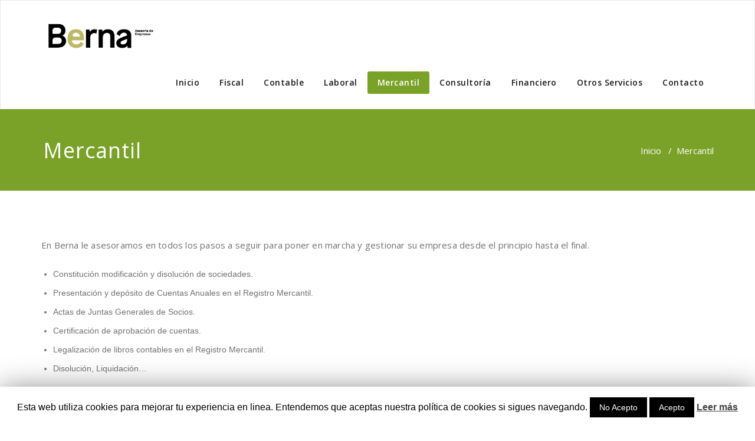

--- FILE ---
content_type: text/html; charset=UTF-8
request_url: https://bernaconsultores.com/mercantil/
body_size: 5549
content:
<!DOCTYPE html>
<html lang="es" >
<head>
	<meta charset="UTF-8">
	<meta http-equiv="X-UA-Compatible" content="IE=edge">
	<meta name="viewport" content="width=device-width, initial-scale=1">
		<link rel="pingback" href="https://bernaconsultores.com/xmlrpc.php">
	<title>Mercantil &#8211; Berna Asesoría De Empresas</title>
<link rel='dns-prefetch' href='//fonts.googleapis.com' />
<link rel='dns-prefetch' href='//s.w.org' />
<link rel="alternate" type="application/rss+xml" title="Berna Asesoría De Empresas &raquo; Feed" href="https://bernaconsultores.com/feed/" />
<link rel="alternate" type="application/rss+xml" title="Berna Asesoría De Empresas &raquo; Feed de los comentarios" href="https://bernaconsultores.com/comments/feed/" />
		<script type="text/javascript">
			window._wpemojiSettings = {"baseUrl":"https:\/\/s.w.org\/images\/core\/emoji\/12.0.0-1\/72x72\/","ext":".png","svgUrl":"https:\/\/s.w.org\/images\/core\/emoji\/12.0.0-1\/svg\/","svgExt":".svg","source":{"concatemoji":"https:\/\/bernaconsultores.com\/wp-includes\/js\/wp-emoji-release.min.js?ver=5.4.18"}};
			/*! This file is auto-generated */
			!function(e,a,t){var n,r,o,i=a.createElement("canvas"),p=i.getContext&&i.getContext("2d");function s(e,t){var a=String.fromCharCode;p.clearRect(0,0,i.width,i.height),p.fillText(a.apply(this,e),0,0);e=i.toDataURL();return p.clearRect(0,0,i.width,i.height),p.fillText(a.apply(this,t),0,0),e===i.toDataURL()}function c(e){var t=a.createElement("script");t.src=e,t.defer=t.type="text/javascript",a.getElementsByTagName("head")[0].appendChild(t)}for(o=Array("flag","emoji"),t.supports={everything:!0,everythingExceptFlag:!0},r=0;r<o.length;r++)t.supports[o[r]]=function(e){if(!p||!p.fillText)return!1;switch(p.textBaseline="top",p.font="600 32px Arial",e){case"flag":return s([127987,65039,8205,9895,65039],[127987,65039,8203,9895,65039])?!1:!s([55356,56826,55356,56819],[55356,56826,8203,55356,56819])&&!s([55356,57332,56128,56423,56128,56418,56128,56421,56128,56430,56128,56423,56128,56447],[55356,57332,8203,56128,56423,8203,56128,56418,8203,56128,56421,8203,56128,56430,8203,56128,56423,8203,56128,56447]);case"emoji":return!s([55357,56424,55356,57342,8205,55358,56605,8205,55357,56424,55356,57340],[55357,56424,55356,57342,8203,55358,56605,8203,55357,56424,55356,57340])}return!1}(o[r]),t.supports.everything=t.supports.everything&&t.supports[o[r]],"flag"!==o[r]&&(t.supports.everythingExceptFlag=t.supports.everythingExceptFlag&&t.supports[o[r]]);t.supports.everythingExceptFlag=t.supports.everythingExceptFlag&&!t.supports.flag,t.DOMReady=!1,t.readyCallback=function(){t.DOMReady=!0},t.supports.everything||(n=function(){t.readyCallback()},a.addEventListener?(a.addEventListener("DOMContentLoaded",n,!1),e.addEventListener("load",n,!1)):(e.attachEvent("onload",n),a.attachEvent("onreadystatechange",function(){"complete"===a.readyState&&t.readyCallback()})),(n=t.source||{}).concatemoji?c(n.concatemoji):n.wpemoji&&n.twemoji&&(c(n.twemoji),c(n.wpemoji)))}(window,document,window._wpemojiSettings);
		</script>
		<style type="text/css">
img.wp-smiley,
img.emoji {
	display: inline !important;
	border: none !important;
	box-shadow: none !important;
	height: 1em !important;
	width: 1em !important;
	margin: 0 .07em !important;
	vertical-align: -0.1em !important;
	background: none !important;
	padding: 0 !important;
}
</style>
	<link rel='stylesheet' id='wp-block-library-css'  href='https://bernaconsultores.com/wp-includes/css/dist/block-library/style.min.css?ver=5.4.18' type='text/css' media='all' />
<link rel='stylesheet' id='spiffycal-styles-css'  href='https://bernaconsultores.com/wp-content/plugins/spiffy-calendar/styles/default.css?ver=1586347757' type='text/css' media='all' />
<link rel='stylesheet' id='cookie-law-info-css'  href='https://bernaconsultores.com/wp-content/plugins/cookie-law-info/public/css/cookie-law-info-public.css?ver=1.8.7' type='text/css' media='all' />
<link rel='stylesheet' id='cookie-law-info-gdpr-css'  href='https://bernaconsultores.com/wp-content/plugins/cookie-law-info/public/css/cookie-law-info-gdpr.css?ver=1.8.7' type='text/css' media='all' />
<link rel='stylesheet' id='appointment-style-css'  href='https://bernaconsultores.com/wp-content/themes/appointment-green/style.css?ver=5.4.18' type='text/css' media='all' />
<link rel='stylesheet' id='appointment-bootstrap-css-css'  href='https://bernaconsultores.com/wp-content/themes/appointment/css/bootstrap.css?ver=5.4.18' type='text/css' media='all' />
<link rel='stylesheet' id='appointment-menu-css-css'  href='https://bernaconsultores.com/wp-content/themes/appointment/css/theme-menu.css?ver=5.4.18' type='text/css' media='all' />
<link rel='stylesheet' id='appointment-element-css-css'  href='https://bernaconsultores.com/wp-content/themes/appointment/css/element.css?ver=5.4.18' type='text/css' media='all' />
<link rel='stylesheet' id='appointment-font-awesome-min-css'  href='https://bernaconsultores.com/wp-content/themes/appointment/css/font-awesome/css/font-awesome.min.css?ver=5.4.18' type='text/css' media='all' />
<link rel='stylesheet' id='appointment-media-responsive-css-css'  href='https://bernaconsultores.com/wp-content/themes/appointment/css/media-responsive.css?ver=5.4.18' type='text/css' media='all' />
<link rel='stylesheet' id='appointment-fonts-css'  href='//fonts.googleapis.com/css?family=Open+Sans%3A300%2C400%2C600%2C700%2C800%7Citalic%7CCourgette&#038;subset=latin%2Clatin-ext' type='text/css' media='all' />
<link rel='stylesheet' id='parent-style-css'  href='https://bernaconsultores.com/wp-content/themes/appointment/style.css?ver=5.4.18' type='text/css' media='all' />
<link rel='stylesheet' id='bootstrap-style-css'  href='https://bernaconsultores.com/wp-content/themes/appointment/css/bootstrap.css?ver=5.4.18' type='text/css' media='all' />
<link rel='stylesheet' id='theme-menu-css'  href='https://bernaconsultores.com/wp-content/themes/appointment/css/theme-menu.css?ver=5.4.18' type='text/css' media='all' />
<link rel='stylesheet' id='default-css-css'  href='https://bernaconsultores.com/wp-content/themes/appointment-green/css/default.css?ver=5.4.18' type='text/css' media='all' />
<link rel='stylesheet' id='element-style-css'  href='https://bernaconsultores.com/wp-content/themes/appointment/css/element.css?ver=5.4.18' type='text/css' media='all' />
<link rel='stylesheet' id='media-responsive-css'  href='https://bernaconsultores.com/wp-content/themes/appointment/css/media-responsive.css?ver=5.4.18' type='text/css' media='all' />
<script type='text/javascript' src='https://bernaconsultores.com/wp-includes/js/jquery/jquery.js?ver=1.12.4-wp'></script>
<script type='text/javascript' src='https://bernaconsultores.com/wp-includes/js/jquery/jquery-migrate.min.js?ver=1.4.1'></script>
<script type='text/javascript'>
/* <![CDATA[ */
var Cli_Data = {"nn_cookie_ids":[],"cookielist":[]};
var log_object = {"ajax_url":"https:\/\/bernaconsultores.com\/wp-admin\/admin-ajax.php"};
/* ]]> */
</script>
<script type='text/javascript' src='https://bernaconsultores.com/wp-content/plugins/cookie-law-info/public/js/cookie-law-info-public.js?ver=1.8.7'></script>
<script type='text/javascript' src='https://bernaconsultores.com/wp-content/themes/appointment/js/bootstrap.min.js?ver=5.4.18'></script>
<script type='text/javascript' src='https://bernaconsultores.com/wp-content/themes/appointment/js/menu/menu.js?ver=5.4.18'></script>
<script type='text/javascript' src='https://bernaconsultores.com/wp-content/themes/appointment/js/page-scroll.js?ver=5.4.18'></script>
<script type='text/javascript' src='https://bernaconsultores.com/wp-content/themes/appointment/js/carousel.js?ver=5.4.18'></script>
<link rel='https://api.w.org/' href='https://bernaconsultores.com/wp-json/' />
<link rel="EditURI" type="application/rsd+xml" title="RSD" href="https://bernaconsultores.com/xmlrpc.php?rsd" />
<link rel="wlwmanifest" type="application/wlwmanifest+xml" href="https://bernaconsultores.com/wp-includes/wlwmanifest.xml" /> 
<meta name="generator" content="WordPress 5.4.18" />
<link rel="canonical" href="https://bernaconsultores.com/mercantil/" />
<link rel='shortlink' href='https://bernaconsultores.com/?p=89' />
<link rel="alternate" type="application/json+oembed" href="https://bernaconsultores.com/wp-json/oembed/1.0/embed?url=https%3A%2F%2Fbernaconsultores.com%2Fmercantil%2F" />
<link rel="alternate" type="text/xml+oembed" href="https://bernaconsultores.com/wp-json/oembed/1.0/embed?url=https%3A%2F%2Fbernaconsultores.com%2Fmercantil%2F&#038;format=xml" />
<style type="text/css">.recentcomments a{display:inline !important;padding:0 !important;margin:0 !important;}</style><link rel="icon" href="https://bernaconsultores.com/wp-content/uploads/2019/12/cropped-Captura-de-pantalla-2019-12-18-a-las-10.20.58-32x32.png" sizes="32x32" />
<link rel="icon" href="https://bernaconsultores.com/wp-content/uploads/2019/12/cropped-Captura-de-pantalla-2019-12-18-a-las-10.20.58-192x192.png" sizes="192x192" />
<link rel="apple-touch-icon" href="https://bernaconsultores.com/wp-content/uploads/2019/12/cropped-Captura-de-pantalla-2019-12-18-a-las-10.20.58-180x180.png" />
<meta name="msapplication-TileImage" content="https://bernaconsultores.com/wp-content/uploads/2019/12/cropped-Captura-de-pantalla-2019-12-18-a-las-10.20.58-270x270.png" />
	</head>
	<body class="page-template page-template-fullwidth page-template-fullwidth-php page page-id-89" >

<!--Logo & Menu Section-->	
<nav class="navbar navbar-default">
	<div class="container">
		<!-- Brand and toggle get grouped for better mobile display -->
		<div class="navbar-header">
								<h1>
											<a class="navbar-brand" href="https://bernaconsultores.com/" title="Berna Logo">
										
											<img class="img-responsive" src="https://bernaconsultores.com/wp-content/uploads/2019/12/Captura-de-pantalla-2019-12-18-a-las-10.22.01.png" style="height:75px; width:200px;" alt="Berna Asesoría De Empresas"/>
										</a></h1>
					
			<button type="button" class="navbar-toggle collapsed" data-toggle="collapse" data-target="#bs-example-navbar-collapse-1">
				<span class="sr-only">Toggle navigation</span>
				<span class="icon-bar"></span>
				<span class="icon-bar"></span>
				<span class="icon-bar"></span>
			</button>
		</div>
		
		
		<!-- Collect the nav links, forms, and other content for toggling -->
		<div class="collapse navbar-collapse" id="bs-example-navbar-collapse-1">
				<ul id="menu-principal" class="nav navbar-nav navbar-right"><li id="menu-item-173" class="menu-item menu-item-type-custom menu-item-object-custom menu-item-home menu-item-173"><a href="https://bernaconsultores.com/">Inicio</a></li>
<li id="menu-item-154" class="menu-item menu-item-type-post_type menu-item-object-page menu-item-154"><a href="https://bernaconsultores.com/fiscal/">Fiscal</a></li>
<li id="menu-item-112" class="menu-item menu-item-type-post_type menu-item-object-page menu-item-112"><a href="https://bernaconsultores.com/contable/">Contable</a></li>
<li id="menu-item-113" class="menu-item menu-item-type-post_type menu-item-object-page menu-item-has-children menu-item-113 dropdown"><a href="https://bernaconsultores.com/laboral/">Laboral<b class="caret"></b></a>
<ul class="dropdown-menu">
	<li id="menu-item-114" class="menu-item menu-item-type-post_type menu-item-object-page menu-item-114"><a href="https://bernaconsultores.com/area-laboral/">Área Laboral</a></li>
	<li id="menu-item-115" class="menu-item menu-item-type-post_type menu-item-object-page menu-item-115"><a href="https://bernaconsultores.com/recursos-humanos/">Recursos Humanos</a></li>
</ul>
</li>
<li id="menu-item-116" class="menu-item menu-item-type-post_type menu-item-object-page current-menu-item page_item page-item-89 current_page_item menu-item-116 active"><a href="https://bernaconsultores.com/mercantil/">Mercantil</a></li>
<li id="menu-item-117" class="menu-item menu-item-type-post_type menu-item-object-page menu-item-117"><a href="https://bernaconsultores.com/consultoria/">Consultoría</a></li>
<li id="menu-item-211" class="menu-item menu-item-type-post_type menu-item-object-page menu-item-211"><a href="https://bernaconsultores.com/servicios-financieros/">Financiero</a></li>
<li id="menu-item-118" class="menu-item menu-item-type-post_type menu-item-object-page menu-item-has-children menu-item-118 dropdown"><a href="https://bernaconsultores.com/otros-servicios/">Otros Servicios<b class="caret"></b></a>
<ul class="dropdown-menu">
	<li id="menu-item-265" class="menu-item menu-item-type-custom menu-item-object-custom menu-item-265"><a target="_blank" href="https://tratodat.com">Trato Dat</a></li>
	<li id="menu-item-266" class="menu-item menu-item-type-custom menu-item-object-custom menu-item-266"><a target="_blank" href="https://cuzcogroup.com">Cuzco Group</a></li>
</ul>
</li>
<li id="menu-item-119" class="menu-item menu-item-type-post_type menu-item-object-page menu-item-has-children menu-item-119 dropdown"><a href="https://bernaconsultores.com/contacto/">Contacto<b class="caret"></b></a>
<ul class="dropdown-menu">
	<li id="menu-item-120" class="menu-item menu-item-type-post_type menu-item-object-page menu-item-120"><a href="https://bernaconsultores.com/trabaja-con-nosotros/">Trabaja Con Nosotros</a></li>
	<li id="menu-item-122" class="menu-item menu-item-type-post_type menu-item-object-page menu-item-122"><a href="https://bernaconsultores.com/contacto/">Contacto</a></li>
</ul>
</li>
</ul>		</div><!-- /.navbar-collapse -->
	</div><!-- /.container-fluid -->
</nav>	
<!--/Logo & Menu Section-->	
<div class="clearfix"></div><!-- Page Title Section -->
<div class="page-title-section">		
	<div class="overlay">
		<div class="container">
			<div class="row">
				<div class="col-md-6">
					<div class="page-title"><h1>Mercantil</h1></div>
				</div>
				<div class="col-md-6">
					<ul class="page-breadcrumb">
						<li><a href="https://bernaconsultores.com">Inicio</a> &nbsp &#47; &nbsp<li class="active">Mercantil</li></li>					</ul>
				</div>
			</div>
		</div>	
	</div>
</div>
<!-- /Page Title Section -->
<div class="clearfix"></div><div class="page-builder">
	<div class="container">
		<div class="row">
			<!-- Blog Area -->
			<div class="col-md-12">
						<div class="blog-lg-area-left">
					
			
<p>En Berna le asesoramos en todos los pasos a seguir para poner en marcha y gestionar su empresa desde el principio hasta el final.</p>



<ul><li>Constitución modificación y disolución de sociedades.</li><li>Presentación y depósito de Cuentas Anuales en el Registro Mercantil.</li><li>Actas de Juntas Generales de Socios.</li><li>Certificación de aprobación de cuentas.</li><li>Legalización de libros contables en el Registro Mercantil.</li><li>Disolución, Liquidación&#8230;</li></ul>



<figure class="wp-block-image"><img src="https://bernaconsultores.com/wp-content/uploads/2019/01/laptop-3196481_1280-1024x682.jpg" alt="" class="wp-image-174" srcset="https://bernaconsultores.com/wp-content/uploads/2019/01/laptop-3196481_1280-1024x682.jpg 1024w, https://bernaconsultores.com/wp-content/uploads/2019/01/laptop-3196481_1280-300x200.jpg 300w, https://bernaconsultores.com/wp-content/uploads/2019/01/laptop-3196481_1280-768x512.jpg 768w, https://bernaconsultores.com/wp-content/uploads/2019/01/laptop-3196481_1280.jpg 1280w" sizes="(max-width: 1024px) 100vw, 1024px" /></figure>
							</div>
						
								</div>
			<!-- /Blog Area -->	
		</div>
	</div>
</div>
<!-- /Blog Section with Sidebar -->
<!-- Footer Section -->
<div class="footer-section">
	<div class="container">	
		<div class="row footer-widget-section">
			<div class="col-md-3 col-sm-6 footer-widget-column"><div class="menu-legal-container"><ul id="menu-legal" class="menu"><li id="menu-item-74" class="menu-item menu-item-type-post_type menu-item-object-page menu-item-74"><a href="https://bernaconsultores.com/politicaprivacidad/">Política De Privacidad</a></li>
<li id="menu-item-75" class="menu-item menu-item-type-post_type menu-item-object-page menu-item-75"><a href="https://bernaconsultores.com/cookies/">Política De Cookies</a></li>
<li id="menu-item-77" class="menu-item menu-item-type-post_type menu-item-object-page menu-item-77"><a href="https://bernaconsultores.com/aviso-legal/">Aviso Legal</a></li>
</ul></div></div>	
			<div class="clearfix"></div>
		</div>
	</div>
</div>
<!-- /Footer Section -->
<div class="clearfix"></div>
<!-- Footer Copyright Section -->
<div class="footer-copyright-section">
	<div class="container">
		<div class="row">
			<div class="col-md-8">
				<div class="footer-copyright">
										Berna Asesoría De Empresas S.L. C/ Orense, 69, Edif. Eurobuilding 2, Entreplanta, Oficina E1. 28020, Madrid. España. Mail: info@bernaconsultores.com NIF B-87399176					</a>
									</div>
			</div>
						</div>
	</div>
</div>
<!-- /Footer Copyright Section -->
<!--Scroll To Top--> 
<a href="#" class="hc_scrollup"><i class="fa fa-chevron-up"></i></a>
<!--/Scroll To Top--> 
<div id="cookie-law-info-bar"><span>Esta web utiliza cookies para mejorar tu experiencia en linea. Entendemos que aceptas nuestra política de cookies si sigues navegando.  <a href='http://www.google.es' id="CONSTANT_OPEN_URL"  class="medium cli-plugin-button cli-plugin-main-button cookie_action_close_header_reject cli_action_button"  data-cli_action="reject">No Acepto</a> <a role='button' tabindex='0' data-cli_action="accept" id="cookie_action_close_header"  class="medium cli-plugin-button cli-plugin-main-button cookie_action_close_header cli_action_button" style="display:inline-block; ">Acepto</a> <a href='https://bernaconsultores.com/cookies' id="CONSTANT_OPEN_URL" target="_blank"  class="cli-plugin-main-link"  style="display:inline-block;" >Leer más</a></span></div><div id="cookie-law-info-again" style="display:none;"><span id="cookie_hdr_showagain">Política De Cookies</span></div><div class="cli-modal" id="cliSettingsPopup" tabindex="-1" role="dialog" aria-labelledby="cliSettingsPopup" aria-hidden="true">
  <div class="cli-modal-dialog" role="document">
    <div class="cli-modal-content cli-bar-popup">
      <button type="button" class="cli-modal-close" id="cliModalClose">
        <svg class="" viewBox="0 0 24 24"><path d="M19 6.41l-1.41-1.41-5.59 5.59-5.59-5.59-1.41 1.41 5.59 5.59-5.59 5.59 1.41 1.41 5.59-5.59 5.59 5.59 1.41-1.41-5.59-5.59z"></path><path d="M0 0h24v24h-24z" fill="none"></path></svg>
        <span class="wt-cli-sr-only">Cerrar</span>
      </button>
      <div class="cli-modal-body">
        <div class="cli-container-fluid cli-tab-container">
    <div class="cli-row">
        <div class="cli-col-12 cli-align-items-stretch cli-px-0">
            <div class="cli-privacy-overview">
                                                   
                <div class="cli-privacy-content">
                    <div class="cli-privacy-content-text"></div>
                </div>
                <a class="cli-privacy-readmore" data-readmore-text="Mostrar más" data-readless-text="Mostrar menos"></a>            </div>
        </div>  
        <div class="cli-col-12 cli-align-items-stretch cli-px-0 cli-tab-section-container">
              
                            <div class="cli-tab-section">
                    <div class="cli-tab-header">
                        <a role="button" tabindex="0" class="cli-nav-link cli-settings-mobile" data-target="necessary" data-toggle="cli-toggle-tab" >
                            Necesarias 
                        </a>
                    
                    <span class="cli-necessary-caption">Siempre activado</span>                     </div>
                    <div class="cli-tab-content">
                        <div class="cli-tab-pane cli-fade" data-id="necessary">
                            <p></p>
                        </div>
                    </div>
                </div>
              
                       
        </div>
    </div> 
</div> 
      </div>
    </div>
  </div>
</div>
<div class="cli-modal-backdrop cli-fade cli-settings-overlay"></div>
<div class="cli-modal-backdrop cli-fade cli-popupbar-overlay"></div>
<script type="text/javascript">
  /* <![CDATA[ */
  cli_cookiebar_settings='{"animate_speed_hide":"500","animate_speed_show":"500","background":"#FFF","border":"#b1a6a6c2","border_on":false,"button_1_button_colour":"#000","button_1_button_hover":"#000000","button_1_link_colour":"#fff","button_1_as_button":true,"button_1_new_win":false,"button_2_button_colour":"#333","button_2_button_hover":"#292929","button_2_link_colour":"#444","button_2_as_button":false,"button_2_hidebar":false,"button_3_button_colour":"#000","button_3_button_hover":"#000000","button_3_link_colour":"#fff","button_3_as_button":true,"button_3_new_win":false,"button_4_button_colour":"#000","button_4_button_hover":"#000000","button_4_link_colour":"#fff","button_4_as_button":true,"font_family":"inherit","header_fix":false,"notify_animate_hide":true,"notify_animate_show":false,"notify_div_id":"#cookie-law-info-bar","notify_position_horizontal":"right","notify_position_vertical":"bottom","scroll_close":false,"scroll_close_reload":false,"accept_close_reload":false,"reject_close_reload":false,"showagain_tab":true,"showagain_background":"#fff","showagain_border":"#000","showagain_div_id":"#cookie-law-info-again","showagain_x_position":"100px","text":"#000","show_once_yn":false,"show_once":"10000","logging_on":false,"as_popup":false,"popup_overlay":true,"bar_heading_text":"","cookie_bar_as":"banner","popup_showagain_position":"bottom-right","widget_position":"left"}';
  /* ]]> */
</script><script type='text/javascript' src='https://bernaconsultores.com/wp-includes/js/comment-reply.min.js?ver=5.4.18'></script>
<script type='text/javascript' src='https://bernaconsultores.com/wp-includes/js/wp-embed.min.js?ver=5.4.18'></script>
</body>
</html>

--- FILE ---
content_type: text/css
request_url: https://bernaconsultores.com/wp-content/themes/appointment/css/media-responsive.css?ver=5.4.18
body_size: 1338
content:
/*
* Author: Appointment Theme
* Created by: Shahid (Scientech IT)
* Copyright (c) 2015 Appointment
* Date: 27 Dec, 2015
* http://www.webriti.com/demo/wp/appointment
*/

/* This Media screen css called for All Appointment Theme Pages-------------------------------------------------*/

@media only screen and (min-width: 1100px) and (max-width: 1200px) {
/*Menus*/
.navbar .navbar-right { float: left !important; }
/*Flexslider*/
.slide-caption { width: 80%; }
/*Callout Section*/
.callout-section p { padding: 0 0px; }
/*Testimonial Section*/
.testmonial-area { margin: 0px; padding: 0;}
/*Contact Us*/
.contact-detail-area { margin-bottom: 50px; }

}

@media only screen and (min-width: 768px) and (max-width: 1100px) {
/*Menus*/
.navbar .navbar-right { float: left !important; }
.navbar-collapse.in { overflow: hidden; }

/*FlexSlider*/
.slide-caption { width: 80%; }
.slide-text-bg1 { margin: 0 0 13px; }
.slide-text-bg1 h2 { font-size: 24px; line-height: 30px; padding: 6px 10px; }
.slide-text-bg2 { margin: 0 0 13px; }
.slide-text-bg2 span { font-size: 13px; line-height: 20px; }
.slide-btn-sm { font-size: 11px; padding: 6px 20px; }

.slide-text-bg2 .check { height: 35px; margin-right: 10px; padding: 6px 20px; width: 40px; }
.flex-direction-nav a { height: 45px; width: 45px; }
.flex-direction-nav a:before { font-size: 30px; line-height: 1.5; }
.flex-direction-nav .flex-prev { opacity: 1; }
.flex-direction-nav .flex-prev { opacity: 1; right: 70px; }
.flex-direction-nav .flex-prev { background-position: 7px 6px; }
/*Callout Section*/
.callout-section p { padding: 0 0px; }
/*Testimonial Section*/
.testmonial-area { margin: 0px; padding: 0; }
/*Page Title Section*/
.page-breadcrumb { text-align: left; }
/*About Us*/
.about-img-area { margin: 0 0 35px; }
/*Blog Sidebar*/
.blog-lg-area-left { padding: 0px 0px 60px 0px; }
.blog-lg-area-right { padding: 0px 0px 60px 0px; }
/*Contact Us*/
.contact-detail-area { margin-bottom: 50px; }

}	


@media only screen and (min-width: 480px) and (max-width: 767px) {
    .navbar-toggle {
    color: #FFFFFF;
    display: block;
    float: right;
    font-size: 15px;
    font-weight: 700;
    margin: 13px auto;
    padding: 9px 17px;
    text-transform: uppercase;
}}

@media only screen and (max-width: 1100px) and (min-width: 768px){
.navbar-toggle {
    margin: 0px auto;
    }}
@media only screen and (min-width: 480px) and (max-width: 1100px) {
/*Menus*/
.container > .navbar-header, .container-fluid > .navbar-header, .container > .navbar-collapse, .container-fluid > .navbar-collapse { margin-left: 0px; margin-right: 0px; }
.navbar-nav { width: 100%; }
.navbar-nav > li { border-right: 0px none; }
/*Header Contact Info*/
.head-contact-social { float: none; text-align: center; margin: 17px 0 17px; }
.head-contact-info { float: none; text-align: center; margin: 10px 0 17px; }
/*Carousel Main Slider*/

.slide-caption { width: 80%; }
.slide-text-bg1 { margin: 0 0 5px; }
.slide-text-bg1 h2 { font-size: 14px; line-height: 20px; padding: 2px 10px; }
.slide-text-bg2 { margin: 0 0 5px; }
.slide-text-bg2 span { font-size: 9px; line-height: 16px; }
.slide-btn-sm { font-size: 8px; padding: 2px 13px; }
.carou-direction-nav a { width: 40px; height: 40px; }
.carou-direction-nav a:before { font-size: 30px; line-height: 1.3; }
.carou-direction-nav :hover .carou-prev { left: 20px; }
.carou-direction-nav :hover .carou-next { right: 20px; }
/*Callout Section*/
.callout-section p { padding: 0 0px; }
.callout-btn1, .callout-btn2 { margin: 0 10px 20px; }
/*Testimonial Section*/
.testmonial-area { margin: 0px; padding: 0; }
.author-box { float: none; margin: 0 0px 20px 0; }
.author-box img { margin: 0 auto; display: block; }
.description-box:after { display: none; }
/*Footer Copyright*/
.footer-copyright { padding: 15px 0; text-align: center; }
.footer-contact-social { float: none; text-align: center; padding: 15px 0; }
/*Page Title Section*/
.page-breadcrumb { text-align: left; }
/*About Us*/
.about-img-area { margin: 0 0 35px; }
/*Blog Sidebar*/
.blog-lg-area-left { padding: 0px 0px 60px 0px; }
.blog-lg-area-right { padding: 0px 0px 60px 0px; }	
.blog-post-date-area { float: none; margin: 0px 25px 25px 0; }
/*Image Paragraph Alignment*/
.blog-paragraph-image { margin: 15px 10px 10px 0; }
.blog-paragraph-image > .media > .alignleft, .blog-paragraph-image > .media > .alignright { float: none; }	
.blog-paragraph-image > .media > .alignleft img, .blog-paragraph-image > .media > .alignright img {
    margin-bottom: 20px;
    margin-left: 0;
}
/*Blog Author*/
.blog-author { margin: 0 0px 50px 0; }
/*Comment Section*/
.comment-section { margin: 0 0 30px; }
/*Comment Form*/
.comment-form-section { margin: 0 0px 50px 0; }
.form-inline .blog-form-group { margin-right: 0px; width: 100%; }
.form-inline .blog-form-group-textarea { width: 100%; }
/*Contact Section*/
.contact-form-section { margin: 0 0px 50px 0; }
.form-inline .contact-form-group { margin-right: 0px; width: 100%; }
.form-inline .contact-form-group-textarea { width: 100%; }
.contact-detail-area { margin-bottom: 50px; }
	
} 

@media only screen and (min-width: 200px) and (max-width: 768px) {
/*Logo*/
.navbar-brand { display: block; float: none; margin-right: 0; padding: 10px 15px; }
.navbar-brand img { display: block; margin: 0 auto; text-align: center; }
/*Menus*/
.navbar-collapse.in { overflow: hidden; }
.container > .navbar-header, .container-fluid > .navbar-header, .container > .navbar-collapse, .container-fluid > .navbar-collapse { margin-left: 0px; margin-right: 0px; }
.navbar-nav { width: 100%; }
.navbar-nav > li { border-right: 0px none; }
.navbar-toggle {
    color: #FFFFFF;
    display: block;
    float: none;
    font-size: 12px;
    font-weight: 700;
    margin: 13px auto;
    padding: 7px 15px;
	letter-spacing: 0.1em;
    text-transform: uppercase;
}
/*Header Contact Info*/
.head-contact-social { float: none; text-align: center;	margin: 17px 0 17px; }
.head-contact-info { float: none; text-align: center; margin: 10px 0 17px; }
/*Carousel Main Slider*/
.slide-caption { width: 80%; }
.slide-text-bg1 { margin: 0 0 5px; }
.slide-text-bg1 h2 { font-size: 12px; line-height: 20px; padding: 1px 7px; }
.slide-text-bg2 { margin: 0 0 5px; width: 90%; }
.slide-text-bg2 span { font-size: 8px; line-height: 15px; }
.slide-btn-sm { font-size: 8px; padding: 2px 13px; }

.carou-direction-nav a { width: 30px; height: 30px; }
.carou-direction-nav a:before { font-size: 22px; line-height: 1.4; }
.carou-direction-nav :hover .carou-prev { left: 20px; }
.carou-direction-nav :hover .carou-next { right: 20px; }
/*Callout Section*/
.callout-section p { padding: 0 0px; }
.callout-btn1, .callout-btn2 { margin: 0 10px 20px; }
/*Testimonial Section*/
.testmonial-area { margin: 0px; padding: 0; }
.author-box { float: none; margin: 0 0px 20px 0; }
.author-box img { margin: 0 auto; display: block; }	
.description-box:after { display: none; }
/*Homepage Blog*/
.blog-sm-box { float: none; margin: 0 0 30px 0; }
.blog-sm-area:hover .blog-sm-box img { padding-top: 0px; }
/*Footer Copyright*/
.footer-copyright { padding: 15px 0; text-align: center; }
.footer-contact-social { float: none; text-align: center; padding: 15px 0; }
/*Page Title Section*/
.page-breadcrumb { text-align: left; }
/*About Us*/
.about-img-area { margin: 0 0 35px; }
/*Blog Sidebar*/
.blog-lg-area-left { padding: 0px 0px 60px 0px; }
.blog-lg-area-right { padding: 0px 0px 60px 0px; }
.blog-post-date-area { float: none; margin: 0px 25px 25px 0; }
/*Image Paragraph Alignment*/
.blog-paragraph-image { margin: 15px 10px 10px 0; }
.blog-paragraph-image > .media > .alignleft, .blog-paragraph-image > .media > .alignright { float: none; }	
.blog-paragraph-image > .media > .alignleft img, .blog-paragraph-image > .media > .alignright img {
    margin-bottom: 20px;
    margin-left: 0;
}
/*Blog Author*/
.blog-author { margin: 0 0px 50px 0; }
.blog-author .pull-left { float: none !important; margin: 0 0 15px; }
/*Comment Section*/
.comment-section { margin: 0 0 30px; }
.pull-left-comment { float: none; }
/*Comment Form*/
.comment-form-section { margin: 0 0px 50px 0; }
.form-inline .blog-form-group { margin-right: 0px; width: 100%; }
.form-inline .blog-form-group-textarea { width: 100%; }
/*Contact Section*/
.contact-form-section { margin: 0 0px 50px 0; }
.form-inline .contact-form-group { margin-right: 0px; width: 100%; }
.form-inline .contact-form-group-textarea { width: 100%; }
.contact-detail-area { margin-bottom: 50px; }
}